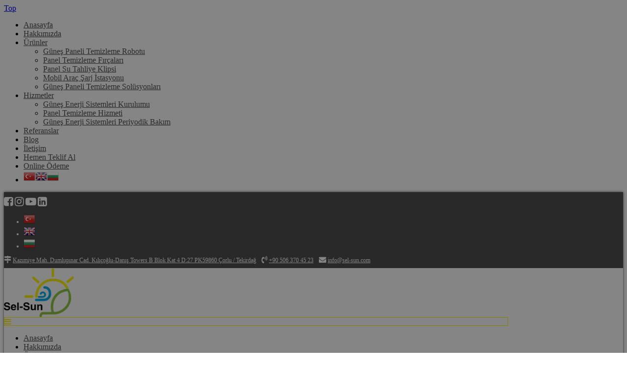

--- FILE ---
content_type: text/html; Charset=windows-1254
request_url: https://www.sel-sun.com/hizmet-bolgesi/353-632/duzce-panel-temizleme
body_size: 35979
content:

<!DOCTYPE html PUBLIC "-//W3C//DTD XHTML 1.0 Transitional//EN" "http://www.w3.org/TR/xhtml1/DTD/xhtml1-transitional.dtd">
<html xmlns="http://www.w3.org/1999/xhtml" lang="tr">
<head>
	<link rel="canonical" href="https://www.sel-sun.com/hizmet-bolgesi/353-632/duzce-panel-temizleme" />
	<meta name="viewport" content="initial-scale=1.0 maximum-scale=1.0 user-scalable=no">
	<meta name="language" content="Turkish" />
	<meta name="content-language" content="tr" />
	<meta charset="iso-8859-9">
	<title>Düzce Panel Temizleme</title>
	<meta name="keywords" content="Selsun enerji ve makine, Çorlu güneş paneli temizliği, Otonom panel temizleme robotları, Yenilenebilir enerji çözümleri, Güneş paneli temizleme hizmetleri, Endüstriyel otonom robotlar, Sürdürülebilir enerji projeleri" />
	<meta name="description" content="SelSun olarak Düzce Bölgesinde Panel Temizleme hizmetini vermekteyiz." />
	<link rel="icon" type="image/png" href="https://www.sel-sun.com/fav.ico" />
	<meta name="robots" content="index, follow"/>
	<meta name="publisher" content="SelSun Enerji ve Makine Tic. San. Ltd. Şti. | Yenilenebilir Enerji - Mühendislik - Danışmanlık - Ticaret | Solar Panel Temizleme Robotu" />
	<meta name="author" content="SelSun Enerji ve Makine Tic. San. Ltd. Şti. | Yenilenebilir Enerji - Mühendislik - Danışmanlık - Ticaret | Solar Panel Temizleme Robotu">
	<meta property="og:url" content="https://www.sel-sun.com/hizmet-bolgesi/353-632/duzce-panel-temizleme" />
	<meta property="og:type" content="article" />
	<meta property="og:title" content="Düzce Panel Temizleme" />
	<meta property="og:description" content="SelSun olarak Düzce Bölgesinde Panel Temizleme hizmetini vermekteyiz." />
	<meta property="og:image" content="https://www.sel-sun.com/uploads/images/selsun-logo.png" />
	<meta property="og:locale" content="tr_TR">
	<meta name="twitter:card" content="summary" />
	<meta name="twitter:title" content="Düzce Panel Temizleme" />
	<meta name="twitter:description" content="SelSun olarak Düzce Bölgesinde Panel Temizleme hizmetini vermekteyiz." />
	<meta name="twitter:image" content="https://www.sel-sun.com/uploads/images/selsun-logo.png" />

<link href="https://fonts.googleapis.com/css?family=Lato&display=swap" rel="stylesheet">
<script type="application/ld+json">
{
  "@context": "http://schema.org",
  "@type": "Organization",
  "url": "https://www.sel-sun.com",
  "logo": "https://www.sel-sun.com/uploads/images/selsun-logo.png",
  "contactPoint": [{
    "@type": "ContactPoint",
    "telephone": "+90 506 370 45 23",
    "contactType": "customer service"
  }]
}
{
  "@context": "http://schema.org",
  "@type": "Person",
  "name": "SelSun Enerji ve Makine Tic. San. Ltd. Şti.",
  "url": "https://www.sel-sun.com",
  "sameAs": [
	
  ]
}
</script>
	<link href="https://cdn.heweso.com/kurumsalv1/css/bootstrap.css" rel="stylesheet">
    <link href="https://cdn.heweso.com/kurumsalv1/css/animate.min.css" rel="stylesheet">
	<link href="https://cdn.heweso.com/kurumsalv1/css/genel.css?v=1.1" rel="stylesheet">
	<link href="https://www.sel-sun.com/tema.css" rel="stylesheet">
    <link href="https://cdn.heweso.com/kurumsalv1/css/mobil.css?v=23.01.2026" rel="stylesheet">
    <link href="https://cdn.heweso.com/kurumsalv1/css/owl/owl.carousel.css" rel="stylesheet">
    <link href="https://cdn.heweso.com/kurumsalv1/css/owl/owl.theme.default.min.css" rel="stylesheet">
	<link href="https://www.sel-sun.com/engine/css/font-awesome.min.css" rel="stylesheet">
	<link rel="stylesheet/less" href="https://cdn.heweso.com/kurumsalv1/less/bootstrap.less">
	
</head>
<body >
<a href="#0" class="cd-top cd-is-visible cd-fade-out">Top</a>
<div class="kapsa"></div>
<div class="Mobil-Menu">
	<ul class="m-Menu">
	
		<li><a href="https://www.sel-sun.com"  target="_self" title="Anasayfa" >Anasayfa</a>
			</li>
	
		<li><a href="https://www.sel-sun.com/hakkimizda"  target="_self" title="Hakkımızda" >Hakkımızda</a>
			</li>
	
		<li><a href="https://www.sel-sun.com/Ürünler"  target="_self" title="Ürünler" >Ürünler</a>
			<ul class="mobilsubmenu">
					<li><a href="https://www.sel-sun.com/gunes-paneli-temizleme-robotu"  target="_self" data-hash="https://www.sel-sun.com/gunes-paneli-temizleme-robotu" title="Güneş Paneli Temizleme Robotu">Güneş Paneli Temizleme Robotu</a></li>
					
					<li><a href="https://www.sel-sun.com/panel-temizleme-fircalari"  target="_self" data-hash="https://www.sel-sun.com/panel-temizleme-fircalari" title="Panel Temizleme Fırçaları">Panel Temizleme Fırçaları</a></li>
					
					<li><a href="https://www.sel-sun.com/panel-su-tahliye-klipsi"  target="_self" data-hash="https://www.sel-sun.com/panel-su-tahliye-klipsi" title="Panel Su Tahliye Klipsi">Panel Su Tahliye Klipsi</a></li>
					
					<li><a href="https://www.sel-sun.com/mobil-arac-sarj-istasyonu"  target="_self" data-hash="https://www.sel-sun.com/mobil-arac-sarj-istasyonu" title="Mobil Araç Şarj İstasyonu">Mobil Araç Şarj İstasyonu</a></li>
					
					<li><a href="https://www.sel-sun.com/gunes-paneli-temizleme-solusyonlari"  target="_self" data-hash="https://www.sel-sun.com/gunes-paneli-temizleme-solusyonlari" title="Güneş Paneli Temizleme Solüsyonları">Güneş Paneli Temizleme Solüsyonları</a></li>
					
				</ul>
			</li>
	
		<li><a href="https://www.sel-sun.com/Hizmetler"  target="_self" title="Hizmetler" >Hizmetler</a>
			<ul class="mobilsubmenu">
					<li><a href="https://www.sel-sun.com/gunes-enerji-sistemleri-kurulumu"  target="_self" data-hash="https://www.sel-sun.com/gunes-enerji-sistemleri-kurulumu" title="Güneş Enerji Sistemleri Kurulumu">Güneş Enerji Sistemleri Kurulumu</a></li>
					
					<li><a href="https://www.sel-sun.com/panel-temizleme-hizmeti"  target="_self" data-hash="https://www.sel-sun.com/panel-temizleme-hizmeti" title="Panel Temizleme Hizmeti">Panel Temizleme Hizmeti</a></li>
					
					<li><a href="https://www.sel-sun.com/gunes-enerji-sistemleri-periyodik-bakim"  target="_self" data-hash="https://www.sel-sun.com/gunes-enerji-sistemleri-periyodik-bakim" title="Güneş Enerji Sistemleri Periyodik Bakım">Güneş Enerji Sistemleri Periyodik Bakım</a></li>
					
				</ul>
			</li>
	
		<li><a href="https://www.sel-sun.com/Referanslar"  target="_self" title="Referanslar" >Referanslar</a>
			</li>
	
		<li><a href="https://www.sel-sun.com/blog"  target="_self" title="Blog" >Blog</a>
			</li>
	
		<li><a href="https://www.sel-sun.com/iletisim"  target="_self" title="İletişim" >İletişim</a>
			</li>
	
		<li><a href="https://www.sel-sun.com/hemen-teklif-al"  target="_self" title="Hemen Teklif Al" >Hemen Teklif Al</a>
			</li>
	
		<li><a href="https://odeme.sel-sun.com"  target="_blank" title="Online Ödeme" >Online Ödeme</a>
			</li>
	<li class="text-center"><a class="mobmenulang"  href="https://www.sel-sun.com" target="_self" title="Türkçe"><img src="https://www.sel-sun.com/uploads/flags/Turkey.png"  alt="Language" width="24" height="auto"/></a><a class="mobmenulang"  href="https://en.sel-sun.com" target="_self" title="English"><img src="https://www.sel-sun.com/uploads/flags/United Kingdom(Great Britain).png"  alt="Language" width="24" height="auto"/></a><a class="mobmenulang"  href="https://bg.sel-sun.com" target="_self" title="Bulgarian"><img src="https://www.sel-sun.com/uploads/flags/Bulgaria.png"  alt="Language" width="24" height="auto"/></a></li>
	</ul>	
</div>
<header >
	
	<div class="topbar">
		<div class="container">
			<div class="row">
				<div class="topbar-sol">
					
						<div class="topbar-content sociallist text-left">
						
						<a href="https://www.facebook.com/SelSunGunesPanel/" target="_blank" rel="nofollow" title="Facebook"><i class="fa fa-facebook-square"></i></a>
						
						<a href="https://www.instagram.com/selsun_enerji_makina_tic_ltd/" target="_blank" rel="nofollow" title="Instagram"><i class="fa fa-instagram"></i></a>
						
						<a href="https://www.youtube.com/channel/UCGniMCW3DiNPSJ_xHj5WTxA" target="_blank" rel="nofollow" title="YouTube"><i class="fa fa-youtube-play"></i></a>
						
						<a href="https://www.linkedin.com/in/sel-sun-enerji-ve-makine-ticaret-ltd-şti-ab5384241/" target="_blank" rel="nofollow" title="LinkedIn"><i class="fa fa-linkedin-square"></i></a>
						
						</div>
					
				</div>
				<div class="topbar-sag">
						
						<ul class="langbar text-right">
							
							<li><a href="https://www.sel-sun.com"  target="_self" title="Language">
							
							<img src="https://www.sel-sun.com/uploads/flags/Turkey.png" style="vertical-align: text-bottom;" alt="Language" width="24" height="auto"/>
							</a></li>
							
							<li><a href="https://en.sel-sun.com"  target="_self" title="Language">
							
							<img src="https://www.sel-sun.com/uploads/flags/United Kingdom(Great Britain).png" style="vertical-align: text-bottom;" alt="Language" width="24" height="auto"/>
							</a></li>
							
							<li><a href="https://bg.sel-sun.com"  target="_self" title="Language">
							
							<img src="https://www.sel-sun.com/uploads/flags/Bulgaria.png" style="vertical-align: text-bottom;" alt="Language" width="24" height="auto"/>
							</a></li>
							
						</ul>
					
						<div class="topbar-content text-right">
						<a href="https://www.google.com/maps/dir//Kazımiye,+Sel-Sun+Enerji+ve+Makine+Tic.San.Ltd.Şti.,+Dumlupınar+Cd.+Kılıçoğlu+Danis+Towers+B+Blok+Kat+4+D:27,+59860+Çorlu%2FTekirdağ/@41.1558378,27.8318594,18.5z/data=!3m1!5s0x14b4e72800aa18d5:0xa5a23a3b1f2fb795!4m9!4m8!1m0!1m5!1m1!1s0x14b4e146d548adff:0x7752b75935b89f60!2m2!1d27.8331118!2d41.1562634!3e0?entry=ttu" target="_blank" title="Yol Tarifi">
						<span class="topicon"><i class="fa fa-map-signs"></i></span><span class="toptext">Kazımiye Mah. Dumlupınar Cad. Kılıçoğlu-Danış Towers B Blok
Kat 4 D:27 PK59860 Çorlu / Tekirdağ</span></a>
						<a href="tel:+90 506 370 45 23" title="Telefon Numarası"><span class="topicon"><i class="fa fa-volume-control-phone"></i></span><span class="toptext">+90 506 370 45 23</span></a>
						
						<a href="mailto:info@sel-sun.com" title="Mail Adresi"><span class="topicon"><i class="fa fa-envelope"></i></span><span class="toptext">info@sel-sun.com</span></a>
						
						</div>
					
					
				</div>
				<div class="clearfix"></div>
			</div>
		</div>
	</div>
	<div id="headermiddle">
		<div class="container">
			<div class="row">
			<div class="logo"><a href="https://www.sel-sun.com" title="SelSun Enerji ve Makine Tic. San. Ltd. Şti. | Yenilenebilir Enerji - Mühendislik - Danışmanlık - Ticaret | Solar Panel Temizleme Robotu"><img class="img-responsive" src="https://www.sel-sun.com/uploads/images/selsun-logo.png" width="100%" height="auto" alt="logo"></a></div>
			<div class="mainmenu">
			<div class="mobil-icon">
			<i class="fa fa-bars"></i>	
			</div>
								
							<ul class="mainmenulist otomenu">
									
								<li><a href="https://www.sel-sun.com"   target="_self" data-hash="https://www.sel-sun.com" title="Anasayfa">Anasayfa</a>
								
								</li>
								
								<li><a href="https://www.sel-sun.com/hakkimizda"   target="_self" data-hash="https://www.sel-sun.com/hakkimizda" title="Hakkımızda">Hakkımızda</a>
								
								</li>
								
								<li><a href="https://www.sel-sun.com/Ürünler"   target="_self" data-hash="https://www.sel-sun.com/Ürünler" title="Ürünler">Ürünler</a>
								
									<ul class="submenu">
									
										<li><a href="https://www.sel-sun.com/gunes-paneli-temizleme-robotu"  target="_self" data-hash="https://www.sel-sun.com/gunes-paneli-temizleme-robotu" title="Güneş Paneli Temizleme Robotu">Güneş Paneli Temizleme Robotu</a></li>
										
										<li><a href="https://www.sel-sun.com/panel-temizleme-fircalari"  target="_self" data-hash="https://www.sel-sun.com/panel-temizleme-fircalari" title="Panel Temizleme Fırçaları">Panel Temizleme Fırçaları</a></li>
										
										<li><a href="https://www.sel-sun.com/panel-su-tahliye-klipsi"  target="_self" data-hash="https://www.sel-sun.com/panel-su-tahliye-klipsi" title="Panel Su Tahliye Klipsi">Panel Su Tahliye Klipsi</a></li>
										
										<li><a href="https://www.sel-sun.com/mobil-arac-sarj-istasyonu"  target="_self" data-hash="https://www.sel-sun.com/mobil-arac-sarj-istasyonu" title="Mobil Araç Şarj İstasyonu">Mobil Araç Şarj İstasyonu</a></li>
										
										<li><a href="https://www.sel-sun.com/gunes-paneli-temizleme-solusyonlari"  target="_self" data-hash="https://www.sel-sun.com/gunes-paneli-temizleme-solusyonlari" title="Güneş Paneli Temizleme Solüsyonları">Güneş Paneli Temizleme Solüsyonları</a></li>
										
									</ul>
								
								</li>
								
								<li><a href="https://www.sel-sun.com/Hizmetler"   target="_self" data-hash="https://www.sel-sun.com/Hizmetler" title="Hizmetler">Hizmetler</a>
								
									<ul class="submenu">
									
										<li><a href="https://www.sel-sun.com/gunes-enerji-sistemleri-kurulumu"  target="_self" data-hash="https://www.sel-sun.com/gunes-enerji-sistemleri-kurulumu" title="Güneş Enerji Sistemleri Kurulumu">Güneş Enerji Sistemleri Kurulumu</a></li>
										
										<li><a href="https://www.sel-sun.com/panel-temizleme-hizmeti"  target="_self" data-hash="https://www.sel-sun.com/panel-temizleme-hizmeti" title="Panel Temizleme Hizmeti">Panel Temizleme Hizmeti</a></li>
										
										<li><a href="https://www.sel-sun.com/gunes-enerji-sistemleri-periyodik-bakim"  target="_self" data-hash="https://www.sel-sun.com/gunes-enerji-sistemleri-periyodik-bakim" title="Güneş Enerji Sistemleri Periyodik Bakım">Güneş Enerji Sistemleri Periyodik Bakım</a></li>
										
									</ul>
								
								</li>
								
								<li><a href="https://www.sel-sun.com/Referanslar"   target="_self" data-hash="https://www.sel-sun.com/Referanslar" title="Referanslar">Referanslar</a>
								
								</li>
								
								<li><a href="https://www.sel-sun.com/Projeler"   target="_self" data-hash="https://www.sel-sun.com/Projeler" title="Projeler">Projeler</a>
								
								</li>
								
								<li><a href="https://www.sel-sun.com/blog"   target="_self" data-hash="https://www.sel-sun.com/blog" title="Blog">Blog</a>
								
								</li>
								
								<li><a href="https://www.sel-sun.com/iletisim"   target="_self" data-hash="https://www.sel-sun.com/iletisim" title="İletişim">İletişim</a>
								
								</li>
								
								<li class="extralink"><a href="hemen-teklif-al"  target="_self" title="Hemen Teklif Al">Hemen Teklif Al</a></li>
								
							</ul> 
							
			</div>
			</div>
		</div>
		<div class="clearfix"></div>
	</div>
</header>
<section id="sitecontent">
<div class="sayfa-ic-bg" style="background:url('https://www.sel-sun.com/uploads/images/default-brdcrmb-2.jpg');background-color:rgba(54, 54, 54, 1);"><div class="sayfa-ic-bg-doygunluk"></div></div><div class="clearfix"></div><div class="container"><div class="row"><div class="col-sm-12 p-0"><div class="heweso-breadcrumb"><h1 class="heweso-icerik-sayfa-adi-new">Düzce Panel Temizleme</h1><ul class="heweso-breadcrumb-link" itemscope itemtype="https://schema.org/BreadcrumbList"><li itemprop="itemListElement" itemscope itemtype="https://schema.org/ListItem"><a itemscope itemtype="https://schema.org/WebPage" itemprop="item" itemid="https://www.sel-sun.com" href="https://www.sel-sun.com"><i class="fa fa-angle-right" aria-hidden="true" style="margin-left:2px;margin-right:2px"></i>  <span itemprop="name">Anasayfa</span></a>   <meta itemprop="position" content="1" /></li><li itemprop="itemListElement" itemscope itemtype="https://schema.org/ListItem"><a itemscope itemtype="https://schema.org/WebPage" itemprop="item" itemid="https://www.sel-sun.com/hizmet-bolgeleri" href="https://www.sel-sun.com/hizmet-bolgeleri"><i class="fa fa-angle-right" aria-hidden="true" style="margin-left:2px;margin-right:2px"></i>  <span itemprop="name">Hizmet Bölgeleri</span></a>   <meta itemprop="position" content="2" /></li></ul><div class="clearfix"></div></div></div></div></div><div class="clearfix"></div>
<style>.socontent {
    display: flex;
    flex-direction: row;
    flex-wrap: wrap;
    align-content: flex-start;
    justify-content: flex-start;
    align-items: flex-start;
	margin:25px auto;min-height:50vH
}

.solist {display: inline-flex;width: 25%;padding: 5px;}

.colicler {
 padding: 10px;
    border: 1px solid #e5e5e5;
    width: 100%;
    min-height: 60px;
    display: flex;
    flex-direction: column;
    flex-wrap: wrap;
    align-content: flex-start;
    justify-content: center;
    align-items: flex-start;
}
.sayfa-ic-bg {
    
    height: 100px;
   
}
.soicerik {
  position: relative;
  margin: 25px auto;display: flex;
    flex-direction: row;
    flex-wrap: wrap;
    align-content: center;
    justify-content: space-between;
    align-items: flex-start;
}



.hresimso {
    width: 33.3333%;
}
.coimg {
   margin-bottom:10px
}

.hicerkso.hiwidth {
    width: calc(66.6666% - 15px);
}

@media (max-width:1000px){
.solist {
    display: inline-flex;
    width: 33%;
    padding: 5px;
}
}
@media (max-width:768px){
.solist {
    display: inline-flex;
    width: 50%;
    padding: 5px;
}
}





</style>
<div class="container">


					<div class="soicerik">
						
							<div class="hresimso">
								<img src="https://www.seomap.com.tr/uploads/images/panel-temizleme-hizmeti.jpg" width="100%" height="auto" alt="Düzce Panel Temizleme" />
							</div>
						
							<div class="hicerkso hiwidth">
								<p>SelSun, yıllardır <strong>Düzce</strong> b&ouml;lgesinde <strong>Panel Temizleme</strong> hizmetleri sunan g&uuml;venilir bir şirkettir. Sekt&ouml;rdeki deneyimimiz ve m&uuml;şteri memnuniyetine odaklı yaklaşımımız sayesinde SelSun sekt&ouml;rde lider konumuna gelmiştir. Hizmetlerimiz hakkında daha fazla bilgi almak i&ccedil;in l&uuml;tfen <a href="https://www.sel-sun.com/iletisim">buraya tıklayın...</a></p>
<br />
<p><span><span>G&uuml;neş panelleriniz d&uuml;zenli olarak temizlenmediğinde, verimliliklerini kaybedebilir ve uzun vadeli performanslarını olumsuz etkileyebilir.&nbsp;<span>Teknolojinin ilerlemesiyle birlikte, g&uuml;neş paneli temizliği i&ccedil;in otonom robotlarımız devreye girdi. Bu akıllı temizlik &ccedil;&ouml;z&uuml;mleri, &ouml;zel sens&ouml;rler ve kameralar kullanarak g&uuml;neş panellerini hassas bir şekilde tarar ve temizler.</span></span></span></p>
<br />
<p>Eğer SelSun&rsquo;nın kaliteli <strong>Panel Temizleme</strong> hizmetlerini keşfetmek ve projelerinize değer katmak istiyorsanız, <a href="https://www.sel-sun.com/iletisim">buraya tıklayarak</a> bizimle iletişime ge&ccedil;ebilirsiniz...</p>
								
							</div>
						
					</div>
				
		</section>
	<div class="clearfix"></div>
</section>

<footer id="sitealtbolum" style="background-repeat:no-repeat;background-size:auto;backgroun-attachment:fixed;background-position:center center;background-color:#efefef;">

	<div class="footer-ust">
		<div class="container">
			<div class="row">
				
				<div class="col-md-4">
					<div class="footer_right">
						<span>Kurumsal</span>
						<ul class="otomenu" >
							
							<li><a href="https://www.sel-sun.com/hakkimizda"  target="_self" data-hash="https://www.sel-sun.com/hakkimizda" title="Hakkımızda"><i class="la la-angle-double-right"></i>Hakkımızda</a></li>
							
							<li><a href="https://www.sel-sun.com/Referanslar"  target="_self" data-hash="https://www.sel-sun.com/Referanslar" title="Referanslar"><i class="la la-angle-double-right"></i>Referanslar</a></li>
							
							<li><a href="https://www.sel-sun.com/iletisim"  target="_self" data-hash="https://www.sel-sun.com/iletisim" title="İletişim"><i class="la la-angle-double-right"></i>İletişim</a></li>
							
							<li><a href="https://odeme.sel-sun.com"  target="_blank" data-hash="https://odeme.sel-sun.com" title="Online Ödeme"><i class="la la-angle-double-right"></i>Online Ödeme</a></li>
							
							<li><a href="https://www.sel-sun.com/hizmet-bolgeleri"  target="_self" data-hash="https://www.sel-sun.com/hizmet-bolgeleri" title="Hizmet Bölgeleri"><i class="la la-angle-double-right"></i>Hizmet Bölgeleri</a></li>
							
							<li><a href="https://www.sel-sun.com/kisisel-verilerin-korunmasi"  target="_self" data-hash="https://www.sel-sun.com/kisisel-verilerin-korunmasi" title="Kişisel Verilerin Korunması"><i class="la la-angle-double-right"></i>Kişisel Verilerin Korunması</a></li>
							
						</ul>
					</div>
				</div>
					
				<div class="col-md-4">
					<div class="footer_right">
						<span>Ürünlerimiz</span>
						<ul class="otomenu" >
							
							<li><a  href="https://www.sel-sun.com/gunes-paneli-temizleme-robotu"  target="_self" data-hash="https://www.sel-sun.com/gunes-paneli-temizleme-robotu" title="Güneş Paneli Temizleme Robotu"><i class="la la-angle-double-right"></i>Güneş Paneli Temizleme Robotu</a></li>
							
							<li><a  href="https://www.sel-sun.com/panel-su-tahliye-klipsi"  target="_self" data-hash="https://www.sel-sun.com/panel-su-tahliye-klipsi" title="Panel Su Tahliye Klipsi"><i class="la la-angle-double-right"></i>Panel Su Tahliye Klipsi</a></li>
							
							<li><a  href="https://www.sel-sun.com/mobil-arac-sarj-istasyonu"  target="_self" data-hash="https://www.sel-sun.com/mobil-arac-sarj-istasyonu" title="Mobil Araç Şarj İstasyonu"><i class="la la-angle-double-right"></i>Mobil Araç Şarj İstasyonu</a></li>
							
						</ul>
					</div>
				</div>
					
				<div class="col-md-4">
					<div class="footer_center">
						<span>Bize Ulaşın</span>
						<ul>
							<li style="font-weight:bold;">SelSun Enerji ve Makine Tic. San. Ltd. Şti.</li><li><i class="fa fa-map-signs"></i> <a>Kazımiye Mah. Dumlupınar Cad. Kılıçoğlu-Danış Towers B Blok
Kat 4 D:27 PK59860 Çorlu / Tekirdağ</a></li><li><i class="fa fa-volume-control-phone"></i> <a title="Telefon:+90 506 370 45 23" href="tel:+90 506 370 45 23">+90 506 370 45 23</a></li><li><i class="fa fa-envelope"></i> <a title="Mail Adres:info@sel-sun.com" href="mailto:info@sel-sun.com">info@sel-sun.com</a></li>
							<li>
							
							<a href="https://www.facebook.com/SelSunGunesPanel/" target="_blank" title="Facebook" rel="nofollow"  style="color:#242424 !important;" class="ft-sociallink"><i class="fa fa-facebook-square"></i></a>
							
							<a href="https://www.instagram.com/selsun_enerji_makina_tic_ltd/" target="_blank" title="Instagram" rel="nofollow"  style="color:#242424 !important;" class="ft-sociallink"><i class="fa fa-instagram"></i></a>
							
							<a href="https://www.youtube.com/channel/UCGniMCW3DiNPSJ_xHj5WTxA" target="_blank" title="YouTube" rel="nofollow"  style="color:#242424 !important;" class="ft-sociallink"><i class="fa fa-youtube-play"></i></a>
							
							<a href="https://www.linkedin.com/in/sel-sun-enerji-ve-makine-ticaret-ltd-şti-ab5384241/" target="_blank" title="LinkedIn" rel="nofollow"  style="color:#242424 !important;" class="ft-sociallink"><i class="fa fa-linkedin-square"></i></a>
							
							</li>
							
						</ul>
					</div>
				</div>
			</div>
		</div>
	</div>
	
	<div class=" footer-alt  ftaltbt ">
		<div class="container">
			<div class="row">
				<div class="col-md-8">
					© 2023 Sel-Sun. Tüm Hakları Saklıdır.
				</div>
				<div class="col-md-4">
					
					<div class="text-right">Tasarım & Uygulama <a href="https://www.heweso.com" class="heweso">Heweso</a></div>
					
				</div>
			</div>
		</div>
	</div>
</footer>
<a target="_blank" class="whatsappmasaustu  solayasla" href="https://web.whatsapp.com/send?phone=905369774875&amp;text=Merhaba" style="bottom: 48px;"><img src="https://www.sel-sun.com/uploads/images/whatsapp.png" alt="Whatsapp" width="100%" height="auto"></a><a target="_blank" class="whatsappmobile  solayasla" href="https://api.whatsapp.com/send?phone=905369774875&amp;text=Merhaba" style="bottom: 48px;"><img src="https://www.sel-sun.com/uploads/images/whatsapp.png" alt="Whatsapp" width="100%" height="auto"></a><div class="cookie-info" style="display:none" ><a class="cookiekapa"  href="javascript:;" onclick="cerezkapa()">×</a><div class="cookietext"><span>
6698 sayılı Kişisel Verilerin Korunması Kanunu uyarınca hazırlanmış aydınlatma metnimizi okumak ve sitemizde ilgili mevzuata uygun olarak kullanılan <a class="link" href="https://www.sel-sun.com/kisisel-verilerin-korunmasi" target="_blank">çerezlerle</a> ilgili bilgi almak için lütfen <a class="link" href="https://www.sel-sun.com/kisisel-verilerin-korunmasi" target="_blank">tıklayın.</a>
</span></div></div><div class="mobilcontain" ><ul class="nav-socials" style=""><li class="s-kutu1"><a href="https://api.whatsapp.com/send?phone=905369774875&text=Merhaba" target="_blank"><i style="color:#ffffff" class="fa fa-whatsapp"></i></a></li> <li class="s-kutu2"><a href="tel:+90 506 370 4523" target="_blank"><i style="color:#ffffff" class="fa fa-volume-control-phone"></i></a></li> </ul></div><script src="https://cdn.heweso.com/kurumsalv1/js/jquery-2.1.4.min.js"></script>
<script src="https://cdn.heweso.com/kurumsalv1/js/bootstrap.min.js"></script>
<script src="https://cdn.heweso.com/kurumsalv1/js/form.js"></script>
<script type="text/javascript" src="https://cdn.heweso.com/kurumsalv1/js/owl.carousel.min.js"></script> 
<script type="text/javascript" src="https://cdn.heweso.com/kurumsalv1/js/smoothscroll.js"></script> 
<script type="text/javascript" src="https://cdn.heweso.com/kurumsalv1/js/single-0.1.0.js"></script> 
<script type="text/javascript" src="https://cdn.heweso.com/kurumsalv1/js/custom.js"></script> 
<script type="text/javascript" src="https://cdn.heweso.com/kurumsalv1/js/genel.js"></script> 
<script type="text/javascript" src="https://cdn.heweso.com/kurumsalv1/js/mobil.js"></script> 
<link rel="stylesheet" href="https://cdn.heweso.com/kurumsalv1/fancybox/jquery.fancybox.min.css" />
<script src="https://cdn.heweso.com/kurumsalv1/fancybox/jquery.fancybox.min.js"></script><style>#fancybox-overlay {position: absolute;top: 0;left: 0;overflow: hidden;display: none;z-index: 1001;background: #000;}.fancybox-outer {padding: 0;margin: 0;background: #f9f9f9;color: #444;text-shadow: none;-webkit-border-radius: 4px;-moz-border-radius: 4px;border-radius: 4px;}.fancybox-opened .fancybox-outer {-webkit-box-shadow: 0 10px 25px rgba(0, 0, 0, 0.5);-moz-box-shadow: 0 10px 25px rgba(0, 0, 0, 0.5);box-shadow: 0 10px 25px rgba(0, 0, 0, 0.5);}.fancybox-content {padding: 10px;}.fancybox-close-small {background: rgb(234, 1, 1);color: rgb(255, 255, 255);height: 30px;padding: 0px;width: 30px;z-index: 10;}</style><script type="text/javascript">$(document).ready(function(){var visited = $.cookie('visited');     if (visited == 'yes') {return false;}else{$.fancybox.open('<div style="text-align:center;width:100%;max-width:800px;"><a href="https://www.sel-sun.com/gunes-enerji-sistemleri-kurulumu" target="_self"><img src="https://www.sel-sun.com/uploads/images/gunes-paneli-kurulum.jpg" style="max-width:100%;" border="0"></a><br/></div>', {autoSize:true, fitToView:false,autoCenter:false,'scrolling': 'no','autoScale': true,});}var date = new Date(); var minutes = 6; date.setTime(date.getTime() + (minutes * 60 * 1000));$.cookie('visited', 'yes', {expires: date});});</script> 
<script type="text/javascript" src="https://cdn.heweso.com/kurumsalv1/js/jquery.themepunch.tools.min.js"></script>
<script type="text/javascript" src="https://cdn.heweso.com/kurumsalv1/js/jquery.themepunch.revolution.min.js"></script>
<script type="text/javascript" src="https://cdn.heweso.com/kurumsalv1/js/revolution.extension.video.min.js"></script>
<script type="text/javascript" src="https://cdn.heweso.com/kurumsalv1/js/revolution.extension.slideanims.min.js"></script>
<script type="text/javascript" src="https://cdn.heweso.com/kurumsalv1/js/revolution.extension.actions.min.js"></script>
<script type="text/javascript" src="https://cdn.heweso.com/kurumsalv1/js/revolution.extension.layeranimation.min.js"></script>
<script type="text/javascript" src="https://cdn.heweso.com/kurumsalv1/js/revolution.extension.kenburn.min.js"></script>
<script type="text/javascript" src="https://cdn.heweso.com/kurumsalv1/js/revolution.extension.navigation.min.js"></script>
<script type="text/javascript" src="https://cdn.heweso.com/kurumsalv1/js/revolution.extension.migration.min.js"></script>
<script type="text/javascript" src="https://cdn.heweso.com/kurumsalv1/js/revolution.extension.parallax.min.js"></script>
<script type="text/javascript" src="https://cdn.heweso.com/kurumsalv1/js/revolution.extension.carousel.min.js"></script>
<script type="text/javascript" src="https://cdn.heweso.com/kurumsalv1/js/masonry.pkgd.min.js"></script>
<script type="text/javascript" src="https://cdn.heweso.com/kurumsalv1/js/jquery.cookie.js"></script>
<script type="text/javascript">

$(window).load(function(){if ($("header").hasClass("transparan fixed")){if( $(this).scrollTop() > 0 ) {$("header").removeClass('transparan');}}if ($("header").hasClass("transparan")) {document.getElementById("sitecontent").style.minHeight = (window.innerHeight - ($("footer").outerHeight())) +'px';}else{document.getElementById("sitecontent").style.minHeight = (window.innerHeight - ($("header").outerHeight() + $("footer").outerHeight())) +'px';}});</script><script type="text/javascript">$('.habercaro').owlCarousel({loop:false,margin:10,navElement:"div",nav:true,dots:false,navText: ["<i class='fa fa-angle-left'></i>","<i class='fa fa-angle-right'></i>"],autoplay: true,responsive:{0:{items:1},600:{items:2},1000:{items:3}}});</script><script type="text/javascript">
function whatsappkonum(){console.log("konum");if ($('.cookie-info').is(":visible")){$('.whatsappmasaustu').css("bottom",$('.cookie-info').outerHeight());$('.whatsappmobile').css("bottom",$('.cookie-info').outerHeight());}else{$('.whatsappmasaustu').css("bottom","10px");$('.whatsappmobile').css("bottom","10px");}}whatsappkonum();$(window).resize(function(){whatsappkonum();});</script><script type="text/javascript">$('.blogcaro').owlCarousel({loop:false,margin:10,navElement:"div",nav:true,dots:false,navText: ["<i class='fa fa-angle-left'></i>","<i class='fa fa-angle-right'></i>"],autoplay: true,responsive:{0:{items:1},600:{items:2},1000:{items:3}}});</script><script type="text/javascript">$('.keyfikaro').owlCarousel({loop:false,margin:10,navElement:"div",nav:true,dots:false,navText: ["<i class='fa fa-angle-left'></i>","<i class='fa fa-angle-right'></i>"],autoplay: true,responsive:{0:{items:1},600:{items:2},1000:{items:4}}});</script><script type="text/javascript">$(document).ready(function(){var cookiekabul = $.cookie('cookiekabul');if (cookiekabul == 'yes') {whatsappkonum();}else{$('.cookie-info').show();whatsappkonum();}});function cerezkapa(){var datem = new Date();var minutes = 60; datem.setTime(datem.getTime() + (minutes * 60 * 1000));$.cookie('cookiekabul', 'yes', {expires: datem});$('.cookie-info').fadeOut(0);whatsappkonum();}</script><script type="text/javascript">var newLiext = $('<li><i class="fa fa-volume-control-phone"></i> <a title="Telefon:+90 536 977 48 75" href="tel:+905369774875">+90 536 977 48 75</a></li>');
$('.footer-ust .footer_center ul li:eq(2)').after(newLiext);

//overlay-videos
$(document).ready(function() {
    var video = document.getElementById('hvidframe');

    if (video) {
        video.autoplay = false;
        video.pause();

        $('#ht-play-button').on('click', function() {

            $('#ht-video-overlay').hide();

            video.play();
        });
    }
});

$(document).ready(function() {
    var newMenuItem = $('<li>', { class: 'extralink online_odeme' });
    var newLink = $('<a>', {
        href: 'https://odeme.sel-sun.com/',
        target: '_blank',
        title: 'Online Ödeme',
        text: 'Online Ödeme'
    });

    newMenuItem.append(newLink);
    $('.mainmenulist.otomenu').append(newMenuItem);
});

$("#banner-area").prepend('<div class="bayi-info"><div class="bayi-info-content"><img class="img-responsive" src="uploads/images/iklimsa-logo.png" ><p>YETKİLİ BAYİ</p></div></div>');

$('.hws-robots').owlCarousel({
    loop:true,
    margin:20,
    autoplay:true,
    autoplayTimeout:5000,
    mouseDrag:true,
    touchDrag:false,
    nav:false,
    dots:true,
    responsive:{
        0:{
            items:1,
            mouseDrag:false,
            touchDrag:true
        },
        500:{
            items:2,
            mouseDrag:false,
            touchDrag:true
        },
        1000:{
            items:4
        }
    }
});

$('.flex-box').owlCarousel({
    loop:true,
    margin:20,
    autoplay:true,
    autoplayTimeout: 5000,
    mouseDrag:true,
    touchDrag:false,
    nav:false,
    dots:false,
    responsive:{
        0:{
            items:1,
            mouseDrag:false,
            touchDrag:true
        },
        500:{
            items:2,
            mouseDrag:false,
            touchDrag:true
        },
        1000:{
            items:3
           
        }
        
      
    }
});

//animasyon fonksiyonu
function reveal() {
  var reveals = document.querySelectorAll(".reveal");

  for (var i = 0; i < reveals.length; i++) {
    var windowHeight = window.innerHeight;
    var elementTop = reveals[i].getBoundingClientRect().top;
    var elementVisible = 150;

    if (elementTop < windowHeight - elementVisible) {
      reveals[i].classList.add("active");
    } 
  }
}

window.addEventListener("scroll", reveal);

$.fn.isInViewport = function () {
    var elementTop = $(this).offset().top;
    var elementBottom = elementTop + $(this).outerHeight();

    var viewportTop = $(window).scrollTop();
    var viewportBottom = viewportTop + $(window).height();

    return elementBottom > viewportTop && elementTop < viewportBottom;
};
var transitions = function(){
    $('[data-transitions]').each(function (index) {
        if($(this).data('type') && $(this).attr('transition-type')){
            var str = $(this).attr('transform').replace(/[translate()]/g, "");
            var arr = str.split(' ');
            var transition = $(this).data('transition');
            var style = 'translate('+arr[0]+'px, '+ (arr[1] - -Number(transition)) +'px)';
            $(this).css({
                transform: style,
                opacity:0,
                visibility: 'hidden'
            }).addClass('data-transition-fast')
            if($(this).isInViewport()){
                $(this).removeAttr('data-transitions')
                $(this).removeAttr('data-type')
                var that = $(this)
                setTimeout(function () {
                    var style = 'translate('+arr[0]+'px, '+ arr[1] +'px)';
                    that.css({
                        transform: style,
                        opacity:'',
                        visibility: ''
                    })
                },100 * index)
            }
        }
        else {
            $(this).css({
                opacity: 0,
                transform: 'translateY('+$(this).data('transitions')+'px)',
                visibility: 'hidden'
            }).addClass('data-transitions')
            if($(this).isInViewport()){
                $(this).removeAttr('data-transitions')
                var that = $(this)
                setTimeout(function () {
                    that.css({
                        transform: '',
                        opacity:'',
                        visibility: ''
                    })
                },140 * index)
            }
        }

    });
}
$(document).ready(function() {
   
    transitions();
   
});
$(window).scroll(function() {
    transitions();
   
});</script>
  </body>
</html>

--- FILE ---
content_type: text/css; Charset=windows-1254
request_url: https://www.sel-sun.com/tema.css
body_size: 27901
content:

header.fixed {position: fixed;width: 100%;top: 0px;z-index: 9;}
header{background-color:rgba(255, 255, 255, 1);-webkit-box-shadow: 0px 0px 5px 0px rgba(0, 0, 0, 0.65);-moz-box-shadow: 0px 0px 5px 0px rgba(0, 0, 0, 0.65);box-shadow: 0px 0px 5px 0px rgba(0, 0, 0, 0.65);}
.topbar{height:auto;padding:8px 0px 8px 0px;background-color:rgba(0, 0, 0, 0.69);color:rgba(255, 255, 255, 1);font-size:12px;}
.topbar a,.topbar a:hover{color:rgba(255, 255, 255, 1);font-size:12px;}span.topicon {font-size:15px;}
.topbar-sol {width: 385px;}.topbar-sag {width: 775px;}
header .topbar-sol .sociallist a {color: rgba(255, 255, 255, 1);font-size: 22px;}

.topbar-sag .sociallist a {color: rgba(18, 18, 18, 1);font-size: 20px;}

.logo a img{width:auto;height:100px;}
.logo{max-width:350px;}
ul.mainmenulist > li  >a {color: rgba(77, 77, 77, 1);font-size:16px}ul.mainmenulist > li > a:hover,ul.mainmenulist> li:hover >a, ul.mainmenulist > li >.active_menu {color: rgba(252, 241, 10, 1)}
ul.mainmenulist > li.extralink > a{color: rgba(255, 255, 255, 1) !important;font-size:16px;background-color:rgba(142, 198, 66, 1) !important;border:1px solid rgba(0, 131, 207, 0) !important;padding: 12px 12px !important;margin-top: -5px !important;}
.mobil-icon{color: rgba(252, 241, 10, 1);border: 1px solid rgba(252, 241, 10, 1);}
header.transparan {position: absolute;width: 100%;top: 0px;z-index: 2;background-color:rgba(255, 255, 255, 0);color:rgba(255, 255, 255, 1); -webkit-box-shadow: none;-moz-box-shadow: none;box-shadow: none;}
header.transparan .topbar{background-color:rgba(0, 0, 0, 0.69);color:rgba(255, 255, 255, 1);}
header.transparan .topbar a, header.transparan a, header.transparan ul.mainmenulist > li > a{color:rgba(255, 255, 255, 1);}
header.transparan .topbar a:hover, header.transparan a:hover, header.transparan ul.mainmenulist > li > a:hover, header.transparan ul.mainmenulist > li:hover > a, header.transparan ul.mainmenulist > li >.active_menu{color:rgba(252, 241, 10, 1);}
header.transparan ul.mainmenulist > li.extralink > a{color: rgba(255, 255, 255, 1) !important;font-size:16px;background-color:rgba(142, 198, 66, 1) !important;border:1px solid rgba(0, 131, 207, 0) !important;padding: 12px 12px !important;margin-top: -5px !important;}
#headermiddle .container .row{padding:0px 0px 0px 0px}
ul.submenu{background-color:rgba(255, 255, 255, 1);width:200px;} 
ul.submenu li a{color:rgba(66, 66, 66, 1);font-size:14px;} 
ul.submenu li a:hover{color:rgba(252, 241, 10, 1);}
header.transparan ul.submenu{background-color:rgba(255, 255, 255, 1);} 
header.transparan ul.submenu li a{color:rgba(10, 10, 10, 1);font-size:14px;} 
header.transparan ul.submenu li a:hover{color:rgba(252, 241, 10, 1);} 
header.transparan .mobil-icon{color: rgba(255, 255, 255, 1);border: 1px solid rgba(255, 255, 255, 1);}
.Mobil-Menu ul.m-Menu li a {color: rgba(77, 77, 77, 1);}
.Mobil-Menu ul.m-Menu li a:hover {color: rgba(252, 241, 10, 1);}

h1.heweso-icerik-sayfa-adi-new, .heweso-breadcrumb-link, .heweso-breadcrumb-link a ,.heweso-breadcrumb-link li:last-child{color:rgba(255, 255, 255, 1) !important;}

.footer__logo p,.footer_right ul li a,.footer_center ul li{font-size:16px !important;}
.footer__logo p,.footer_center ul li,footer{color:#242424 !important;}.footer_right ul li a ,footer a{color:#242424 !important;}
.footer_right h1{font-size:22px !important;color: #242424 !important;}
.footer-alt{background-color:#1f1f1f;}.footer-alt a{color:#ff6600 !important;}.footer-alt a:hover{color:#ad4500 !important;}.footer-alt{color:#ffffff !important;}.sayfa-ic-bg-doygunluk{width:100%;height:100%;position:absolute;top:0;left:0;right:0;background-color:rgba(0, 0, 0, 0.48);}
.home-slider{position:relative;margin:0 auto;}



div.mobilcontain {
	display:none;
}

@media only screen and (max-width: 600px) {
	
	.ftaltbt {
	padding-bottom: 70px;
	}

	div.mobilcontain {
	display:block;
}
	.mobilcontain{ 
	position:fixed;
	width:100%;
	bottom:0px;
	z-index:1;
}
	.nav-socials {
	height: auto;
	
}
	ul.nav-socials {
    height: auto;
    
	margin-left:-40px
}


	ul.nav-socials li {
	width: 50%;
	height: 60px;
	margin: 0;
	display: block;
	float: left;
	display: flex;
	align-items: center;
	justify-content: center;
	}

	
	ul.nav-socials li.s-kutu1 {
    background-color: #26a518;
	font-size: 40px;
	}
	ul.nav-socials li.s-kutu2 {
	background-color:#06adec;
	font-size: 35px;
	}
	ul.nav-socials li.s-kutu3 {
	background-color:#ffffff;
	font-size: 36px;
	}
	ul.nav-socials li.s-kutu4 {
	background-color:#c77070;
	font-size: 36px;
	}

}


.kvk-btn{ padding: 10px; background: #b23d75; color: #fff; display: inline-block; transition: .5s; }
.kvk-btn:hover{ transition: .5s; background: #880041; color: #fff; }
.kvk-btn:focus{ transition: .5s; background: #880041; color: #fff; }

span.fotodec {padding: 10px 0px;}

.rob-galeri {position: relative; top: -125px;}
.single-solution-item .title-holder p strong:first-child {color: #8ec642;}
.sresimakac strong:first-child {color: #8ec642;}

h1.heweso-icerik-sayfa-adi-new {font-size: 25px !important;}  

.topbar-sag {width: 90% !important;}
.topbar-sol {width: 10% !important;}

/**iframe-videolar**/
#ht-video-container {position: relative; width: 80%; margin: 25px auto 0px;}
#ht-video-container video {box-shadow: 1px 0px 20px #7a727275; aspect-ratio:16 / 9; border-radius: 3px;}

/**video-overlay**/
#ht-video-overlay {position: absolute; top: 0; left: 0; width: 100%; height: 100%; background: rgba(0, 0, 0, 0.7); display: flex; justify-content: center; align-items: center; border-radius: 3px;}
#ht-play-button {width: 80px; height: 80px; background-color: white; border-radius: 50%; display: flex; align-items: center; justify-content: center; font-size: 24px; color: black; text-align: center; animation: pulse-w 2.2s infinite;}
#ht-play-button i {margin-left: 6.5px; overflow: hidden; position:absolute; top:50%; left:50%; transform:translate(-50%,-50%);}
.prd-overlay-bg {background: linear-gradient(rgba(0, 0, 0, 0.5), rgba(0, 0, 0, 0.5)),  url('uploads/images/product-video-bg-e22.jpg') !important; background-size: cover !important; background-repeat: no-repeat !important;}

.dline-s {width: 2px; height: 50px; background: #3e4b87; margin: 0px auto 30px auto; clear: both;}

@keyframes pulse-w {
	0% {
		box-shadow: 0 0 0 0 rgb(255 255 255 / 76%);
	}

	70% {		
		box-shadow: 0 0 0 10px rgba(255, 255, 255, 0);
	}

	100% {
		box-shadow: 0 0 0 0 rgba(255, 255, 255, 0);
	}
}

/*iletisim-sayfasi*/
.heweso__contact__display__first__harita {margin-bottom: 10px;}
.heweso__contact__display__first__harita iframe {min-height: 200px !important; max-height: 300px !important;}

.logo {width: 235px !important;}
.mainmenu {max-width: calc(100% - 235px) !important;}
.online_odeme {margin-left: 5px;}
/*.Mobil-Menu ul > li:nth-last-child(1) {background: #8ec642;}*/
/*.Mobil-Menu ul > li:nth-last-child(1) a {color:#fff !important;}*/
.mobilsubmenu > li:nth-last-child(1) {background: #fff !important;}

/*btn-slg*/
.btn-slg {appearance: none; border-radius: 6px; box-sizing: border-box; cursor: pointer; display: inline-block; font-family: Roobert,-apple-system,BlinkMacSystemFont,"Segoe UI",Helvetica,Arial,sans-serif,"Apple Color Emoji","Segoe UI Emoji","Segoe UI Symbol"; font-size: 16px; font-weight: 600; line-height: normal; outline: none; padding: 22px 25px; text-align: center; text-decoration: none; transition: all 300ms cubic-bezier(.23, 1, 0.32, 1); user-select: none; -webkit-user-select: none; touch-action: manipulation; will-change: transform; margin-top: 24px; margin-bottom: 24px; margin-right: 10px;}
.btn-slg:disabled {pointer-events: none;}

.btn-green {color: #fff; background-color: #8ec642;}
.btn-green:hover {transform: translateY(-2px); color: #FFFFFF;}
.btn-green:active, .btn-green:focus {box-shadow: none; transform: translateY(0); color: #FFFFFF;}

.btn-green-opc {color: #fff; background-color: #8ec642cf;}
.btn-green-opc:hover {transform: translateY(-2px); color: #FFFFFF; background-color: #8ec642;}
.btn-green-opc:active, .btn-green:focus {box-shadow: none; transform: translateY(0); color: #FFFFFF; background-color: #8ec642;}

ul.submenu {padding: 10px 10px; box-shadow: 0px 0px 10px #24242424; border-radius: 6px;}

/*Sticky Content*/
.row-flex {display: flex;}
.hws-image {width: 40%; height: 86vh; background-size: contain; background-repeat: no-repeat; background-position: center; position: sticky; position: -webkit-sticky; top: 25%;}
.hws-text {width: 66%;  padding: 60px; margin: auto; background-color: #fff;}
.hws-text h2 {font-size: 36px; font-weight: 700; line-height: 140%; margin: 0 0 15px 0;}
.hws-background {width: 40%; height: 62vh; background-size: cover; background-position: center; position: sticky; position: -webkit-sticky; top: 25%;}
.hws-content {width: 45%;  padding: 60px; margin: auto; background-color: #eee;}
.container-flex {display: flex; align-items: center; justify-content: center;}
.container-flex-reverse {display: flex; align-items: center; justify-content: center; flex-direction: row-reverse;}
.hws-bio {width: 50%; margin: auto;}
.hws-bio h2 {font-size: 36px; font-weight: 700; line-height: 140%; margin: 0 0 15px 0; position: relative;}
.hws-bio h3{font-size: 18px; line-height: 130%; margin-bottom: 15px; font-weight: 600;}
.hws-img-sol {flex-basis: 50%; padding:0px 100px 0px 0px; order: 2;}
.hws-img-sag {flex-basis: 50%; padding:0px 0px 0px 100px; order: 2;}
.hws-aciklama {font-size: 18px; line-height: 130%; margin-bottom: 15px; font-weight: 600;}

/*formlar*/
.form-group {padding: 0 4px;}
.formContent .form-group.wf50 {width: 50% !important; float: left;}
.label-warning {background-color: #8ec642 !important; width: 49%; margin-right: 8px; margin-top: 3px; padding: 10px !important; text-align: left !important; font-size: 14px !important; color: #f7f7f7 !important;}
.mtop {font-size: 17px;}
input[type="checkbox"] {margin-right: 3px;}
.form-box {padding: 30px 20px 20px; background-color: #f4f4f4; box-shadow: 0px 0px 10px #d7d7d7; border-radius: 8px;}

/**bayi-info**/
.bayi-info {position: absolute; right: 0; bottom: 15px; z-index: 9;}
.bayi-info-content {display: flex; flex-direction: column; align-items: center;}
.bayi-info-content img {width: 190px; height: auto; margin-bottom: 5px;}
.bayi-info-content p {color: #ffffffd1; font-size: 19px; font-style: italic; letter-spacing: 3px;}

.bayi-info-sayfa-ici {position: absolute; right: 15px; top: 15px; z-index: 1; padding: 10px 10px 8px 10px; background-color: #ffffff1f; border-radius: 23px 2px;}
.bayi-info-content-sayfa-ici {display: flex; flex-direction: column; align-items: center;}
.bayi-info-content-sayfa-ici img {width: 190px; height: auto; margin-bottom: 5px;}
.bayi-info-content-sayfa-ici p {color: #ffffffd1; font-size: 19px; font-style: italic; letter-spacing: 3px;}

/**anasayfa-hizmetler-urunler**/
.data-transitions {transition: opacity .6s .6s ease, transform 2s .6s ease, 1s ease-in;}
.hws-wall-x {overflow: hidden; border-radius: 4px; background: -webkit-linear-gradient(45deg, #222 0%, #ccc 100%); background: linear-gradient(45deg, #222 0%,#ccc 100%);}
.hws-wall-x-inside {background-size: cover; background-position: center; min-height: 400px; position: relative;}
.hws-wall-x .overlay {padding: 2em; text-align: left;}
.hws-wall-x-inside-title {position: absolute; bottom: 32px; left: 32px; right: 32px; z-index: 1;transition: .4s ease;}
.hws-wall-x-inside-title h2 {font-weight: 600; font-size: 28px; line-height: 130%; color: #fff; margin: 0;}
.hws-wall-x .hws-wall-x-inside-title h3 {font-size: 16px; opacity: 0; font-weight: 300; color: #fff; margin-top: 20px; transition: .4s ease;}
.hws-wall-x:hover .hws-wall-x-inside-title h3 { opacity: 1; transition: .4s ease;}
.hws-wall-x .hws-wall-x-inside-title p {font-size: 16px; opacity: 1; font-weight: 300; color: #fff; margin-top: 20px; transition: .4s ease;}
.hws-wall-x span {position: absolute; opacity: 0; right: 64px; top: 32px; background-color: #8ec642; padding: 12px; border-radius: 50%; z-index: 2; -webkit-transition: .4s ease; transition: .4s ease;}
.hws-wall-x:hover span {position: absolute; opacity: 1; right: 32px; top: 32px; background-color:#8ec642; padding: 12px; border-radius: 50%; z-index: 2; -webkit-transition: .4s ease; transition: .4s ease;}
.hws-wall-x .fa-long-arrow-alt-right:before {content: "\f178"; font: normal normal normal 20px/1 FontAwesome; font-weight: 400; color: #fff; z-index: 2; -webkit-transition: .4s ease; transition: .4s ease;}
.hws-wall-x:hover .fa-long-arrow-alt-right:before {content: "\f178"; font: normal normal normal 20px/1 FontAwesome; font-weight: 400; color: #fff; z-index: 2; -webkit-transition: .4s ease; transition: .4s ease;}
.hws-wall-x-inside:before {content: ''; width: 100%; height: 100%; left: 0; top: 0; opacity: 0.5; position: absolute; background: linear-gradient(90deg, #242424, #242424ab); z-index: 1; -webkit-transition: opacity 0.4s ease, transform .6s ease, .4s ease; transition: opacity 0.4s ease, transform .6s ease, .4s ease;}
.hws-wall-x-inside:hover:before {left: 0; background-color: #242424; opacity: 0.8; -webkit-transition: opacity 0.4s ease, transform .6s ease, .4s ease; transition: opacity 0.4s ease, transform .6s ease, .4s ease;} 

/*More Button*/
.more-center {
  height: 100%;
  display: flex;
  justify-content: center;
}
.more-wrap {
  height: 100%;
  margin-top: 20px;
  display: flex;
  justify-content: left;
}
.more-btn {
  padding: 15px 20px;
    font-size: 12px;
    text-transform: uppercase;
    letter-spacing: 2.5px;
    font-weight: 500;
    color: #fff;
    background-color: #35457e;
    border: none;
    border-radius: 45px;
    box-shadow: 0px 8px 15px rgba(0, 0, 0, 0.1);
    transition: all 0.3s ease 0s;
    cursor: pointer;
    outline: none;
    min-width: 152px;
    text-align: center;
}
.more-btn:hover {
  background-color: #70a74b;
  box-shadow: 0px 10px 15px rgb(108 165 70);
  color: #fff;
  transform: translateY(-7px);
}

/*Buton3*/
.more3-btn{ width: 100%; margin-top: 20px; color: #242424; display: inline-block; border-top: 1px solid #fff; padding: 20px 0px; transition: all 500ms ease; text-align: center; }
.more3-btn:hover{ transition: all 500ms ease; color: #000; border-top: 1px solid #000; }
.more3-btn:focus{ transition: all 500ms ease; color: #000; border-top: 1px solid #000; }
.more3-btn:after {
    content: '\f101';
    display: inline-block;
    margin: 0 0 0 1em;
    background-repeat: no-repeat;
    background-size: contain;
    font: normal normal normal 16px/1 FontAwesome;
    position: relative;
    transition: all 100ms ease;
}
.more3-btn:hover:after {
    margin: 0 0 0 3em;
    transition: all 100ms ease;
}

/*button-more*/
.button-more {display: inline-block; margin-top: 10px; margin-bottom: 15px; color: #242424; font-size: 16px; font-weight: 400; letter-spacing: 1px; padding: 13px 20px 13px; outline: 0; cursor: pointer; position: relative; background-color: #f1dc00; user-select: none; -webkit-user-select: none; touch-action: manipulation; z-index: 1;}
a.button-more {color: #242424;}
.button-more:after {content: ""; background-color: #efefef; width: 100%; z-index: -1; position: absolute; height: 100%; top: 5px; left: 5px; transition: 0.2s;}
.button-more:hover:after {top: 0px; left: 0px;}

.btn-yt {
  align-items: center;
  background-color: #FFFFFF;
  border: 1px solid rgba(0, 0, 0, 0.1);
  border-radius: .25rem;
  box-shadow: rgba(0, 0, 0, 0.02) 0 1px 3px 0;
  box-sizing: border-box;
  color: rgba(0, 0, 0, 0.85);
  cursor: pointer;
  display: inline-flex;
  font-family: system-ui,-apple-system,system-ui,"Helvetica Neue",Helvetica,Arial,sans-serif;
  font-size: 16px;
  font-weight: 600;
  justify-content: center;
  line-height: 1.25;
  margin: 15px 0px 5px;
  min-height: 3rem;
  padding: calc(.875rem - 1px) calc(1.5rem - 1px);
  position: relative;
  text-decoration: none;
  transition: all 250ms;
  user-select: none;
  -webkit-user-select: none;
  touch-action: manipulation;
  vertical-align: baseline;
  width: auto;
}

.btn-yt:hover,
.btn-yt:focus {
  border-color: rgba(0, 0, 0, 0.15);
  box-shadow: rgba(0, 0, 0, 0.1) 0 4px 12px;
  color: rgba(0, 0, 0, 0.65);
}

.btn-yt:hover {
  transform: translateY(-1px);
}

.btn-yt:active {
  background-color: #F0F0F1;
  border-color: rgba(0, 0, 0, 0.15);
  box-shadow: rgba(0, 0, 0, 0.06) 0 2px 4px;
  color: rgba(0, 0, 0, 0.65);
  transform: translateY(0);
}

body{}
/***special****/
.ghost-btn {position: absolute; width: 100%; height: 100%; left: 0; top: 0; cursor: pointer; z-index: 6;}
.single-solution-item .title-holder .border {background: #fcf10a;}
.single-solution-item .img-holder {border: 1px solid #dddddd7a;}
.tek-video iframe {box-shadow: 1px 0px 20px #7a7272;}
.ustaltp100 {padding: 100px 0px;}
.ustaltp75 {padding: 75px 0px;}
.ustaltp25 {padding: 25px 0px;}

.footer_center > span {font-weight: 700; font-size: 20px;}

/***ust-menu***/
ul.mainmenulist > li > a {padding: 7px 9px important;}
span.toptext {margin: 0px 8px 0px 3px !important;}


/***robot-detay-sayfası-tablo-vs**/
.urun-ozellik {
  border-collapse: collapse;
  width: 100%;
}
.urun-ozellik th {
  border: 1px solid #777474;
  padding: 8px;
}
.urun-ozellik td {
  border: 1px solid #ddd;
  padding: 8px;
  width: 63%;
}
.urun-ozellik tr:nth-child(even){background-color: #f2f2f2;}
.urun-ozellik tr:hover {background-color: #ddd;}
.urun-ozellik th {
  padding-top: 12px;
  padding-bottom: 12px;
  text-align: left;
  background-color: #3e4b87;
  color: #fff;
}
/*detay-galeri*/
.rob-galeri a {
   border: 1px solid #dddddd8f;
}

/*robot-ozellik-foto*/
.robot-ozellik-img {
    border-radius: 10px;
    box-shadow: 0px 2px 10px #564f4fa8;
 }
/*urun-ozellik-dokumanlar*/
.urun-dokuman {
    margin-bottom: 15px;
    box-shadow: 0px 0px 6px 3px #f8f7f4;
    padding: 9px 8px;
    border-radius: 5px;
    background: #3e4b87;
}
.urun-dokuman img {
    display: inline-block;
}
.urun-dokuman p {
    font-weight: 400;
    margin-top: 3px;
    font-size: 16px;
    color: #fff;
    display: inline-block;
    width: 79%;
}

/****anasayfa-neden-robot***/
.neden-selsun-bg {
    background-image: url(uploads/images/anasayfa-neden-selsun-bg.png);
    background-size: cover;
    overflow:hidden !important;
}
.neden-selsun {
    padding: 40px 44px;
    background: #3c4149;
    border-radius: 10px;
    margin: 23px 0px;
    position: relative;
    right: -25px;
    z-index: 1;
    box-shadow: 0px 0px 11px #06adec52;
}
.neden-selsun h3 {
   color: #fff;
   font-size: 30px;
    margin-bottom: 2px;
}

.n-selsun-img {
 transition: transform .5s ease;
 width: 100%;
}
.n-selsun-img:hover {
transform: translateX(60px);
}
.robot-flex {
 display:flex;
 align-items: center;
}


/*yt-video*/
.yt-video iframe {
    padding-bottom: 21px;
}

/*anasayfa-hizmetler*/
.flex-box{
display: flex;
}
.hws-icon-2 {
    width: 100%;
    position: relative;
    overflow: hidden;
    min-height: 300px;
    text-align: center;
    transition: all .25s ease-in-out;
    z-index: 2;
}
.hws-icon-2:hover {
    box-shadow: 0px 0px 10px #00000030;
    z-index: 4;
    transition: all .25s ease-in-out;
}
.hws-icon-2:before {
    content: "";
    width: 100%;
    height: 100%;
    position: absolute;
    left: 0;
    bottom: 0;
    background: #fff;
    -webkit-transition: all .25s ease-in-out;
    -moz-transition: all .25s ease-in-out;
    -ms-transition: all .25s ease-in-out;
    -o-transition: all .25s ease-in-out;
    transition: all .25s ease-in-out;
    opacity: 1;
    z-index: -1;
    box-shadow: 0 30px 30px #eee;
}
.hws-icon-2 figure img {
    display: block;
    width: 100%;
    height: auto;
    transform: scale(1);
    transition: all 0.5s ease 0s;
}
.hws-icon-2:hover figure img {
    transform: scale(1.02);
    transition: all 0.5s ease 0s;
}

.hws-icon-2 figure {
    margin: 0 0 1.6rem;
}
.hws-icon-2 .inspect {
    padding: 20px 40px;
    text-align: center;
    min-height: 163px;
}
.hws-icon-2 .inspect h3 {
    width: 100%;
    font-size: 18px;
    margin-bottom: 1px;
    margin-top:10px;
    font-weight: 700;
    color: #000;
    display: block;
    transition: .3s;
}

/*anasayfa-robot-iconlar*/
.iconx {
    margin-top: 10px;
    display: flex;
    flex-flow: column;
    align-items: center;
    transition: .5s;
}
span.square:before {
    content: '';
    border: 2px solid #06adec;
    border-radius: 50%;
    position: absolute;
    height: 96px;
    width: 96px;
    left: 50%;
    transform: translateX(-50%);
    top: 17px;
    transition: .5s;
}
span.square:hover:before {
    background-color: #06adec;
    border-color: #06adec;
    transition: .5s;
}
span.square:hover img {
    transition: .5s;
}
.iconx img {
    margin-bottom: 40px;
    margin-top: 41px;
    margin-left: 2px;
    transition: .5s;
    filter: invert(1);
}
.iconx h2 {
    font-size: 14px;
    font-weight: 600;
    color: #fff;
    margin-bottom: 5px;
}
.iconx p {
    text-align: center;
    color: #fff;
    font-size: 12px;
}

/*anasayfa-robotlar*/
.hws-urun-box {
  width: 100%;
  display: flex;
  flex-wrap: wrap;
  transform: scale(1);
  padding: 20px;
  position: relative;
  -webkit-transition: all .25s ease-in-out;
  -moz-transition: all .25s ease-in-out;
  -ms-transition: all .25s ease-in-out;
  -o-transition: all .25s ease-in-out;
  transition: all .25s ease-in-out;
}
.hws-urun-box:hover {
  transform: scale(1.04);
  -webkit-transition: all .25s ease-in-out;
  -moz-transition: all .25s ease-in-out;
  -ms-transition: all .25s ease-in-out;
  -o-transition: all .25s ease-in-out;
  transition: all .25s ease-in-out;
}
.hws-urun-box .hws-shdw {
  background: #fff;
  border-radius: 4px;
  -webkit-transition: all .25s ease-in-out;
  -moz-transition: all .25s ease-in-out;
  -ms-transition: all .25s ease-in-out;
  -o-transition: all .25s ease-in-out;
  transition: all .25s ease-in-out;
}
.hws-urun-box:hover .hws-shdw {
  box-shadow: 0px 0px 10px #00000040;
  -webkit-transition: all .25s ease-in-out;
  -moz-transition: all .25s ease-in-out;
  -ms-transition: all .25s ease-in-out;
  -o-transition: all .25s ease-in-out;
  transition: all .25s ease-in-out;
}
.hws-urun-box figure {
  width: 100%;
  display: block;
}
.hws-urun-box figure img {
  width: 100% !important;
  height: auto;
  opacity: 1;
  transition: all .25s ease-in-out;
}

.hws-urun-box h3 {
  width: 100%;
  font-size: 20px;
  font-weight: 700;
  text-align: center;
  color: #242424;
  display: block;
  margin-bottom: 20px;
  transition: all .25s ease-in-out;
  margin-top: 20px;
  padding: 0px 5px;
}
.hws-urun-box p {
  width: 100%;
  color: #666;
  text-align: center;
  padding: 0px 10px;
  display: block;
  margin-bottom: 25px;
  font-size: 14px;
}
.urun-box-ek-p {
  color: #8ec642 !important;
  font-size: 15px !important;
}
.hws-urun-box:hover h3 {
  color: #06adec;
  transition: all .25s ease-in-out;
}

/*anasayfa-hakkinda*/
.slogan-yazi {
    font-size: 16px;
    font-weight: 300;
    line-height: 132%;
}
.dline {
    width: 2px;
    height: 70px;
    background: #8ec642;
    margin: 0px auto 50px auto;
    clear: both;
}

/******BANNER-START*****/

.tp-caption.NotGeneric-SubTitle, .NotGeneric-SubTitle { max-width: 1180px !important; min-width: 1180px !important; text-align: center !important;  text-shadow: 0 0 5px #222 !important; font-size: 27px !important; padding-bottom: 10px !important; color: #8ec642 !important;}
.tp-caption.Newspaper-Title-Centered, .Newspaper-Title-Centered { max-width: 1180px !important; min-width: 1180px !important; text-align: center !important;  text-shadow: 0 0 10px #222 !important;}
@media (max-width:1200px){
.tp-caption.NotGeneric-SubTitle, .NotGeneric-SubTitle {max-width: 98vw !important; min-width: 98vw !important; }
.tp-caption.Newspaper-Title-Centered, .Newspaper-Title-Centered {max-width: 98vw !important; min-width: 98vw !important; }
}
@media (max-width:1028px){
.tp-caption.NotGeneric-SubTitle, .NotGeneric-SubTitle {max-width: 98vw !important; min-width: 98vw !important; font-size:22px !important; margin-bottom: 16px !important;}
.tp-caption.Newspaper-Title-Centered, .Newspaper-Title-Centered {max-width: 98vw !important; min-width: 98vw !important; }
}
@media (max-width:868px){
.tp-caption.NotGeneric-SubTitle, .NotGeneric-SubTitle {max-width: 82vw !important; min-width: 80vw !important;  margin-bottom: 60px !important; text-align: center !important; font-size:18px !important; }
.tp-caption.Newspaper-Title-Centered, .Newspaper-Title-Centered {max-width: 82vw !important; min-width: 80vw !important; text-align: center !important; }
}
.tp-caption.Newspaper-Button, .Newspaper-Button {background-color: #8ec642 !important;}

/*********BANNER-END****/

/**********Animasyon CSS***********/
.reveal-over-items {
  overflow: hidden;
}
.reveal {
  position: relative;
  opacity: 0;
}

.reveal.active {
  opacity: 1;
}
.active.fade-bottom {
  animation: fade-bottom .7s ease-in;
}
.active.fade-left {
  animation: fade-left .7s ease-in;
}
.active.fade-right {
  animation: fade-right .7s ease-in;
}
@keyframes fade-bottom {
  0% {
    transform: translateY(50px);
    opacity: 0;
  }
  100% {
    transform: translateY(0);
    opacity: 1;
  }
}
@keyframes fade-left {
  0% {
    transform: translateX(-100px);
    opacity: 0;
  }
  100% {
    transform: translateX(0);
    opacity: 1;
  }
}

@keyframes fade-right {
  0% {
    transform: translateX(100px);
    opacity: 0;
  }
  100% {
    transform: translateX(0);
    opacity: 1;
  }
}
@media (max-width:1200px){
.neden-selsun{
 padding:40px 30px;
 right: 0px;
 }
 .robot-flex {
 flex-direction: column;
 }
}

@media (max-width:1000px){
.container-flex {flex-wrap: wrap;}
.container-flex-reverse {flex-wrap: wrap;}
.hws-bio {width: 100%;}
.hws-img {flex-basis: 100%; padding:50px 50px 0 50px}
.row-flex {flex-wrap: wrap;}
.hws-image {position: relative; width: 100%;}
.hws-text {width: 100%; }
.hws-background {position: relative; width: 100%;}
.hws-content {width: 100%; padding: 10px;}
.hws-img-sag {flex-basis: 100%; padding: 50px 0px 0px 0px;}
.hws-img-sol {flex-basis: 100%; padding: 50px 0px 0px 0px;}
.heweso-breadcrumb-link {display: none;}
}

@media (max-width:992px){
.more-center {
  margin-top: 20px;
 }
.label-warning {width: 100%; margin-right: 0px; font-size: 10px !important; padding: 7px !important;}
.mob-mb-50 {margin-bottom: 50px;}
}
@media (max-width:768px){
.btn-slg {display: block; width: 75%; margin: 20px auto;}
.btn-green-opc {margin-top: 25px;}
.tek-video iframe {height: 270px !important;}
.haber-i iframe {width: 100%;}
.bayi-info-sayfa-ici {padding: 10px 10px 5px 10px;} 
.bayi-info-content img {width: 125px; margin-bottom: 2px;}
.bayi-info-content p {font-size: 11px;}
.bayi-info-content-sayfa-ici img {width: 125px; margin-bottom: 2px;}
.bayi-info-content-sayfa-ici p {font-size: 11px;}
.form-box {padding: 30px 5px 20px; margin-top: 25px;}
#ht-video-container {width: 100%;}
h1.heweso-icerik-sayfa-adi-new {font-size: 20px !important;}
.hresimso {width: 100% !important; padding-bottom: 25px;}
.hicerkso.hiwidth {width: 100% !important;}
.rob-galeri {top: -50px;}  
}
@media (max-width: 650px) {
 .tp-caption.NotGeneric-SubTitle, .NotGeneric-SubTitle {
   display: block !important;
   font-size:17px !important; 
   margin-bottom: 20px !important;
   padding-top: 5px !important;
 }

}
@media (max-width: 600px) {
.whatsappmobile {
   display: none !important;
 }
}